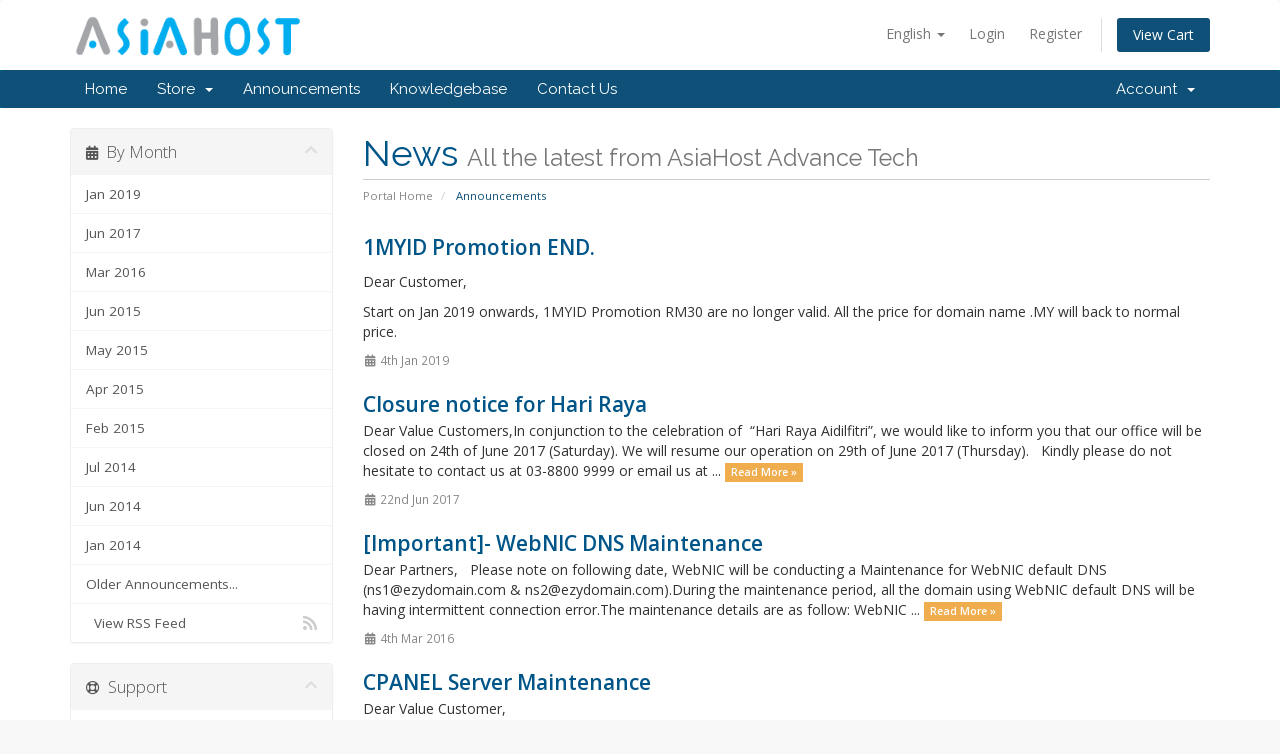

--- FILE ---
content_type: text/html; charset=utf-8
request_url: https://www.asiahost.cc/index.php?rp=/announcements
body_size: 35450
content:
<!DOCTYPE html>
<html lang="en">
<head>
    <meta charset="utf-8" />
    <meta http-equiv="X-UA-Compatible" content="IE=edge">
    <meta name="viewport" content="width=device-width, initial-scale=1">
    <title>Announcements - AsiaHost Advance Tech</title>

    <!-- Styling -->
<link href="//fonts.googleapis.com/css?family=Open+Sans:300,400,600|Raleway:400,700" rel="stylesheet">
<link href="/templates/sixasia/css/all.min.css?v=93dc90" rel="stylesheet">
<link href="/assets/css/fontawesome-all.min.css" rel="stylesheet">
<link href="/templates/sixasia/css/custom.css" rel="stylesheet">

<!-- HTML5 Shim and Respond.js IE8 support of HTML5 elements and media queries -->
<!-- WARNING: Respond.js doesn't work if you view the page via file:// -->
<!--[if lt IE 9]>
  <script src="https://oss.maxcdn.com/libs/html5shiv/3.7.0/html5shiv.js"></script>
  <script src="https://oss.maxcdn.com/libs/respond.js/1.4.2/respond.min.js"></script>
<![endif]-->

<script type="text/javascript">
    var csrfToken = '9661ae22446b52757f8cca74372af8f5fc44d700',
        markdownGuide = 'Markdown Guide',
        locale = 'en',
        saved = 'saved',
        saving = 'autosaving',
        whmcsBaseUrl = "",
        requiredText = 'Required',
        recaptchaSiteKey = "";
</script>
<script src="/templates/sixasia/js/scripts.min.js?v=93dc90"></script>


    

</head>
<body data-phone-cc-input="1">



<section id="header">
    <div class="container">
        <ul class="top-nav">
                            <li>
                    <a href="#" class="choose-language" data-toggle="popover" id="languageChooser">
                        English
                        <b class="caret"></b>
                    </a>
                    <div id="languageChooserContent" class="hidden">
                        <ul>
                                                            <li>
                                    <a href="/index.php?rp=%2Fannouncements&amp;language=arabic">العربية</a>
                                </li>
                                                            <li>
                                    <a href="/index.php?rp=%2Fannouncements&amp;language=azerbaijani">Azerbaijani</a>
                                </li>
                                                            <li>
                                    <a href="/index.php?rp=%2Fannouncements&amp;language=catalan">Català</a>
                                </li>
                                                            <li>
                                    <a href="/index.php?rp=%2Fannouncements&amp;language=chinese">中文</a>
                                </li>
                                                            <li>
                                    <a href="/index.php?rp=%2Fannouncements&amp;language=croatian">Hrvatski</a>
                                </li>
                                                            <li>
                                    <a href="/index.php?rp=%2Fannouncements&amp;language=czech">Čeština</a>
                                </li>
                                                            <li>
                                    <a href="/index.php?rp=%2Fannouncements&amp;language=danish">Dansk</a>
                                </li>
                                                            <li>
                                    <a href="/index.php?rp=%2Fannouncements&amp;language=dutch">Nederlands</a>
                                </li>
                                                            <li>
                                    <a href="/index.php?rp=%2Fannouncements&amp;language=english">English</a>
                                </li>
                                                            <li>
                                    <a href="/index.php?rp=%2Fannouncements&amp;language=estonian">Estonian</a>
                                </li>
                                                            <li>
                                    <a href="/index.php?rp=%2Fannouncements&amp;language=farsi">Persian</a>
                                </li>
                                                            <li>
                                    <a href="/index.php?rp=%2Fannouncements&amp;language=french">Français</a>
                                </li>
                                                            <li>
                                    <a href="/index.php?rp=%2Fannouncements&amp;language=german">Deutsch</a>
                                </li>
                                                            <li>
                                    <a href="/index.php?rp=%2Fannouncements&amp;language=hebrew">עברית</a>
                                </li>
                                                            <li>
                                    <a href="/index.php?rp=%2Fannouncements&amp;language=hungarian">Magyar</a>
                                </li>
                                                            <li>
                                    <a href="/index.php?rp=%2Fannouncements&amp;language=italian">Italiano</a>
                                </li>
                                                            <li>
                                    <a href="/index.php?rp=%2Fannouncements&amp;language=macedonian">Macedonian</a>
                                </li>
                                                            <li>
                                    <a href="/index.php?rp=%2Fannouncements&amp;language=norwegian">Norwegian</a>
                                </li>
                                                            <li>
                                    <a href="/index.php?rp=%2Fannouncements&amp;language=portuguese-br">Português</a>
                                </li>
                                                            <li>
                                    <a href="/index.php?rp=%2Fannouncements&amp;language=portuguese-pt">Português</a>
                                </li>
                                                            <li>
                                    <a href="/index.php?rp=%2Fannouncements&amp;language=romanian">Română</a>
                                </li>
                                                            <li>
                                    <a href="/index.php?rp=%2Fannouncements&amp;language=russian">Русский</a>
                                </li>
                                                            <li>
                                    <a href="/index.php?rp=%2Fannouncements&amp;language=spanish">Español</a>
                                </li>
                                                            <li>
                                    <a href="/index.php?rp=%2Fannouncements&amp;language=swedish">Svenska</a>
                                </li>
                                                            <li>
                                    <a href="/index.php?rp=%2Fannouncements&amp;language=turkish">Türkçe</a>
                                </li>
                                                            <li>
                                    <a href="/index.php?rp=%2Fannouncements&amp;language=ukranian">Українська</a>
                                </li>
                                                    </ul>
                    </div>
                </li>
                                        <li>
                    <a href="/clientarea.php">Login</a>
                </li>
                                    <li>
                        <a href="/register.php">Register</a>
                    </li>
                                <li class="primary-action">
                    <a href="/cart.php?a=view" class="btn">
                        View Cart
                    </a>
                </li>
                                </ul>

                    <a href="/" class="logo"><img src="/assets/img/logo.png" alt="AsiaHost Advance Tech"></a>
        
    </div>
</section>

<section id="main-menu">

    <nav id="nav" class="navbar navbar-default navbar-main" role="navigation">
        <div class="container">
            <!-- Brand and toggle get grouped for better mobile display -->
            <div class="navbar-header">
                <button type="button" class="navbar-toggle" data-toggle="collapse" data-target="#primary-nav">
                    <span class="sr-only">Toggle navigation</span>
                    <span class="icon-bar"></span>
                    <span class="icon-bar"></span>
                    <span class="icon-bar"></span>
                </button>
            </div>

            <!-- Collect the nav links, forms, and other content for toggling -->
            <div class="collapse navbar-collapse" id="primary-nav">

                <ul class="nav navbar-nav">

                        <li menuItemName="Home" class="" id="Primary_Navbar-Home">
        <a href="/index.php">
                        Home
                                </a>
            </li>
    <li menuItemName="Store" class="dropdown" id="Primary_Navbar-Store">
        <a class="dropdown-toggle" data-toggle="dropdown" href="#">
                        Store
                        &nbsp;<b class="caret"></b>        </a>
                    <ul class="dropdown-menu">
                            <li menuItemName="Browse Products Services" id="Primary_Navbar-Store-Browse_Products_Services">
                    <a href="/cart.php">
                                                Browse All
                                            </a>
                </li>
                            <li menuItemName="Shop Divider 1" class="nav-divider" id="Primary_Navbar-Store-Shop_Divider_1">
                    <a href="">
                                                -----
                                            </a>
                </li>
                            <li menuItemName="Linux Hosting" id="Primary_Navbar-Store-Linux_Hosting">
                    <a href="/cart.php?gid=4">
                                                Linux Hosting
                                            </a>
                </li>
                            <li menuItemName="DNS Hosting" id="Primary_Navbar-Store-DNS_Hosting">
                    <a href="/cart.php?gid=8">
                                                DNS Hosting
                                            </a>
                </li>
                            <li menuItemName="RapidSSL Certificates" id="Primary_Navbar-Store-RapidSSL_Certificates">
                    <a href="/cart.php?gid=9">
                                                RapidSSL Certificates
                                            </a>
                </li>
                            <li menuItemName="Register a New Domain" id="Primary_Navbar-Store-Register_a_New_Domain">
                    <a href="/cart.php?a=add&domain=register">
                                                Register a New Domain
                                            </a>
                </li>
                            <li menuItemName="Transfer a Domain to Us" id="Primary_Navbar-Store-Transfer_a_Domain_to_Us">
                    <a href="/cart.php?a=add&domain=transfer">
                                                Transfer Domains to Us
                                            </a>
                </li>
                        </ul>
            </li>
    <li menuItemName="Announcements" class="" id="Primary_Navbar-Announcements">
        <a href="/index.php?rp=/announcements">
                        Announcements
                                </a>
            </li>
    <li menuItemName="Knowledgebase" class="" id="Primary_Navbar-Knowledgebase">
        <a href="/index.php?rp=/knowledgebase">
                        Knowledgebase
                                </a>
            </li>
    <li menuItemName="Contact Us" class="" id="Primary_Navbar-Contact_Us">
        <a href="/contact.php">
                        Contact Us
                                </a>
            </li>

                </ul>

                <ul class="nav navbar-nav navbar-right">

                        <li menuItemName="Account" class="dropdown" id="Secondary_Navbar-Account">
        <a class="dropdown-toggle" data-toggle="dropdown" href="#">
                        Account
                        &nbsp;<b class="caret"></b>        </a>
                    <ul class="dropdown-menu">
                            <li menuItemName="Login" id="Secondary_Navbar-Account-Login">
                    <a href="/clientarea.php">
                                                Login
                                            </a>
                </li>
                            <li menuItemName="Register" id="Secondary_Navbar-Account-Register">
                    <a href="/register.php">
                                                Register
                                            </a>
                </li>
                            <li menuItemName="Divider" class="nav-divider" id="Secondary_Navbar-Account-Divider">
                    <a href="">
                                                -----
                                            </a>
                </li>
                            <li menuItemName="Forgot Password?" id="Secondary_Navbar-Account-Forgot_Password?">
                    <a href="/pwreset.php">
                                                Forgot Password?
                                            </a>
                </li>
                        </ul>
            </li>

                </ul>

            </div><!-- /.navbar-collapse -->
        </div>
    </nav>

</section>



<section id="main-body">
    <div class="container">
        <div class="row">

                                    <div class="col-md-9 pull-md-right">
                    <div class="header-lined">
    <h1>News <small>All the latest from AsiaHost Advance Tech</small></h1>
    <ol class="breadcrumb">
            <li>
            <a href="https://www.asiahost.cc">            Portal Home
            </a>        </li>
            <li class="active">
                        Announcements
                    </li>
    </ol>
</div>
                </div>
                        <div class="col-md-3 pull-md-left sidebar">
                    <div menuItemName="Announcements Months" class="panel panel-sidebar panel-sidebar hidden-sm hidden-xs">
        <div class="panel-heading">
            <h3 class="panel-title">
                <i class="fas fa-calendar-alt"></i>&nbsp;                By Month
                                <i class="fas fa-chevron-up panel-minimise pull-right"></i>
            </h3>
        </div>
                            <div class="list-group">
                                                            <a menuItemName="Jan 2019" href="/index.php?rp=/announcements/view/2019-01" class="list-group-item" id="Primary_Sidebar-Announcements_Months-Jan_2019">
                                                                                    Jan 2019
                        </a>
                                                                                <a menuItemName="Jun 2017" href="/index.php?rp=/announcements/view/2017-06" class="list-group-item" id="Primary_Sidebar-Announcements_Months-Jun_2017">
                                                                                    Jun 2017
                        </a>
                                                                                <a menuItemName="Mar 2016" href="/index.php?rp=/announcements/view/2016-03" class="list-group-item" id="Primary_Sidebar-Announcements_Months-Mar_2016">
                                                                                    Mar 2016
                        </a>
                                                                                <a menuItemName="Jun 2015" href="/index.php?rp=/announcements/view/2015-06" class="list-group-item" id="Primary_Sidebar-Announcements_Months-Jun_2015">
                                                                                    Jun 2015
                        </a>
                                                                                <a menuItemName="May 2015" href="/index.php?rp=/announcements/view/2015-05" class="list-group-item" id="Primary_Sidebar-Announcements_Months-May_2015">
                                                                                    May 2015
                        </a>
                                                                                <a menuItemName="Apr 2015" href="/index.php?rp=/announcements/view/2015-04" class="list-group-item" id="Primary_Sidebar-Announcements_Months-Apr_2015">
                                                                                    Apr 2015
                        </a>
                                                                                <a menuItemName="Feb 2015" href="/index.php?rp=/announcements/view/2015-02" class="list-group-item" id="Primary_Sidebar-Announcements_Months-Feb_2015">
                                                                                    Feb 2015
                        </a>
                                                                                <a menuItemName="Jul 2014" href="/index.php?rp=/announcements/view/2014-07" class="list-group-item" id="Primary_Sidebar-Announcements_Months-Jul_2014">
                                                                                    Jul 2014
                        </a>
                                                                                <a menuItemName="Jun 2014" href="/index.php?rp=/announcements/view/2014-06" class="list-group-item" id="Primary_Sidebar-Announcements_Months-Jun_2014">
                                                                                    Jun 2014
                        </a>
                                                                                <a menuItemName="Jan 2014" href="/index.php?rp=/announcements/view/2014-01" class="list-group-item" id="Primary_Sidebar-Announcements_Months-Jan_2014">
                                                                                    Jan 2014
                        </a>
                                                                                <a menuItemName="Older" href="/index.php?rp=/announcements/view/older" class="list-group-item" id="Primary_Sidebar-Announcements_Months-Older">
                                                                                    Older Announcements...
                        </a>
                                                                                <a menuItemName="RSS Feed" href="/index.php?rp=/announcements/rss" class="list-group-item" id="Primary_Sidebar-Announcements_Months-RSS_Feed">
                                                        <i class="fas fa-rss icon-rss"></i>&nbsp;                            View RSS Feed
                        </a>
                                                </div>
                    </div>
                    <div class="panel hidden-lg hidden-md panel-default">
            <div class="panel-heading">
                <h3 class="panel-title">
                    <i class="fas fa-calendar-alt"></i>&nbsp;                    By Month
                                    </h3>
            </div>
            <div class="panel-body">
                <form role="form">
                    <select class="form-control" onchange="selectChangeNavigate(this)">
                                                    <option menuItemName="Jan 2019" value="/index.php?rp=/announcements/view/2019-01" class="list-group-item" >
                                Jan 2019
                                                            </option>
                                                    <option menuItemName="Jun 2017" value="/index.php?rp=/announcements/view/2017-06" class="list-group-item" >
                                Jun 2017
                                                            </option>
                                                    <option menuItemName="Mar 2016" value="/index.php?rp=/announcements/view/2016-03" class="list-group-item" >
                                Mar 2016
                                                            </option>
                                                    <option menuItemName="Jun 2015" value="/index.php?rp=/announcements/view/2015-06" class="list-group-item" >
                                Jun 2015
                                                            </option>
                                                    <option menuItemName="May 2015" value="/index.php?rp=/announcements/view/2015-05" class="list-group-item" >
                                May 2015
                                                            </option>
                                                    <option menuItemName="Apr 2015" value="/index.php?rp=/announcements/view/2015-04" class="list-group-item" >
                                Apr 2015
                                                            </option>
                                                    <option menuItemName="Feb 2015" value="/index.php?rp=/announcements/view/2015-02" class="list-group-item" >
                                Feb 2015
                                                            </option>
                                                    <option menuItemName="Jul 2014" value="/index.php?rp=/announcements/view/2014-07" class="list-group-item" >
                                Jul 2014
                                                            </option>
                                                    <option menuItemName="Jun 2014" value="/index.php?rp=/announcements/view/2014-06" class="list-group-item" >
                                Jun 2014
                                                            </option>
                                                    <option menuItemName="Jan 2014" value="/index.php?rp=/announcements/view/2014-01" class="list-group-item" >
                                Jan 2014
                                                            </option>
                                                    <option menuItemName="Older" value="/index.php?rp=/announcements/view/older" class="list-group-item" >
                                Older Announcements...
                                                            </option>
                                                    <option menuItemName="RSS Feed" value="/index.php?rp=/announcements/rss" class="list-group-item" >
                                View RSS Feed
                                                            </option>
                                            </select>
                </form>
            </div>
                    </div>
                </div>
                <!-- Container for main page display content -->
        <div class="col-md-9 pull-md-right main-content">
            


    <div class="announcement-single">

        <a href="/index.php?rp=/announcements/25/1MYID-Promotion-END.html" class="title">
            1MYID Promotion END.
        </a>

                    <p><p>Dear Customer,</p>
<p>Start on Jan 2019 onwards, 1MYID Promotion RM30 are no longer valid. All the price for domain name .MY will back to normal price.</p></p>
        
        <div class="article-items">
            <i class="fas fa-calendar-alt fa-fw"></i>
            4th Jan 2019
                    </div>

        
    </div>


    <div class="announcement-single">

        <a href="/index.php?rp=/announcements/24/Closure-notice-for-Hari-Raya.html" class="title">
            Closure notice for Hari Raya
        </a>

                    <p>Dear Value Customers,In conjunction to the celebration of&nbsp; &ldquo;Hari Raya Aidilfitri&rdquo;, we would like to inform you that our office will be closed on 24th of June 2017 (Saturday). We will resume our operation on 29th of June 2017 (Thursday).
&nbsp;
Kindly please do not hesitate to contact us at 03-8800 9999 or email us at ...
            <a href="/index.php?rp=/announcements/24/Closure-notice-for-Hari-Raya.html" class="label label-warning">Read More &raquo;</a>
            </p>
        
        <div class="article-items">
            <i class="fas fa-calendar-alt fa-fw"></i>
            22nd Jun 2017
                    </div>

        
    </div>


    <div class="announcement-single">

        <a href="/index.php?rp=/announcements/23/Important--WebNIC-DNS-Maintenance.html" class="title">
            [Important]- WebNIC DNS Maintenance
        </a>

                    <p>



Dear Partners,




&nbsp;
Please note on following date, WebNIC will be conducting a Maintenance for WebNIC default DNS (ns1@ezydomain.com &amp; ns2@ezydomain.com).During the maintenance period, all the domain using WebNIC default DNS will be having intermittent connection error.The maintenance details are as follow:




WebNIC ...
            <a href="/index.php?rp=/announcements/23/Important--WebNIC-DNS-Maintenance.html" class="label label-warning">Read More &raquo;</a>
            </p>
        
        <div class="article-items">
            <i class="fas fa-calendar-alt fa-fw"></i>
            4th Mar 2016
                    </div>

        
    </div>


    <div class="announcement-single">

        <a href="/index.php?rp=/announcements/22/CPANEL-Server-Maintenance.html" class="title">
            CPANEL Server Maintenance
        </a>

                    <p>Dear Value Customer,<br /><br />Please be inform that our CPANEL server have been restored, if still having issue accessing, kindly contact our support (support@asiahost.cc) or sumit a ticket on WHMCS http://asiahost.cc/clientarea.php.<br /><br /></p>
        
        <div class="article-items">
            <i class="fas fa-calendar-alt fa-fw"></i>
            11th Jun 2015
                    </div>

        
    </div>


    <div class="announcement-single">

        <a href="/index.php?rp=/announcements/21/CPANEL-Server-Maintenance.html" class="title">
            CPANEL Server Maintenance.
        </a>

                    <p><br />
<p>Dear Value Customer, <br /><br />Please be inform that our CPANEL are having a maintenance due to hardware crash. We are resolving the issues, during the maintenance you will get error or unable to access CPANEL massage. We apologize for all inconvenience caused and will inform when it's done.</p></p>
        
        <div class="article-items">
            <i class="fas fa-calendar-alt fa-fw"></i>
            9th Jun 2015
                    </div>

        
    </div>


    <div class="announcement-single">

        <a href="/index.php?rp=/announcements/20/CPANEL-Server-Maintenance.html" class="title">
            CPANEL Server Maintenance.
        </a>

                    <p><span style="font-size: medium;">Dear Value Customer,</span><br /><br /><span style="font-size: medium;">Please be in form that our CPANEL are having a maintenance due to application error. During the maintenance you will get error or unable to access CPANEL massage. We apologize for all inconvenience caused and will inform when it's done.</span><br /><br /><br /></p>
        
        <div class="article-items">
            <i class="fas fa-calendar-alt fa-fw"></i>
            8th Jun 2015
                    </div>

        
    </div>


    <div class="announcement-single">

        <a href="/index.php?rp=/announcements/19/Urgent-Maintenance.html" class="title">
            Urgent Maintenance
        </a>

                    <p>Dear Value Customer,<br /><br />Please be in form that our Cpanel are having a maintenance due to application error. During the maintenance you will get error or unable to access CPANEL We apologize for all inconvenience caused and will inform when it's done.<br /><br /><br /></p>
        
        <div class="article-items">
            <i class="fas fa-calendar-alt fa-fw"></i>
            8th Jun 2015
                    </div>

        
    </div>


    <div class="announcement-single">

        <a href="/index.php?rp=/announcements/18/Office-close.html" class="title">
            Office close
        </a>

                    <p>Dear Valued Customers,
&nbsp;
&nbsp;
We would like to inform you that our office will be close for our AsiaHost Company&nbsp;Trip on&nbsp;29th&nbsp;of May 2015 (Friday)&nbsp;. We will resume our operation on&nbsp;1st&nbsp;of June 2015 (Monday).
Kindly please do not hesitate to contact us if you need further clarification.
&nbsp;
We can be ...
            <a href="/index.php?rp=/announcements/18/Office-close.html" class="label label-warning">Read More &raquo;</a>
            </p>
        
        <div class="article-items">
            <i class="fas fa-calendar-alt fa-fw"></i>
            27th May 2015
                    </div>

        
    </div>


    <div class="announcement-single">

        <a href="/index.php?rp=/announcements/17/Access-to-CPANEL-ERROR.html" class="title">
            Access to CPANEL ERROR
        </a>

                    <p>Dear Value Customer,<br /><br />Please be in form that our CPANEL having a Maintanance due to Harddisk isue. We apologize for all inconvenience caused and will inform when its done.</p>
        
        <div class="article-items">
            <i class="fas fa-calendar-alt fa-fw"></i>
            5th May 2015
                    </div>

        
    </div>


    <div class="announcement-single">

        <a href="/index.php?rp=/announcements/16/Massage-from-MYNIC.html" class="title">
            Massage from MYNIC
        </a>

                    <p>Massage from MYNICDear Resellers,Since this morning MYNIC is experiencing possibility of unauthorized access. Currently we are investigating reports on the affected websites. More details will be issued from time to time. Official statement will be issued before 5.00 pm today or once MYNIC identify the root cause. Resellers are advised not to ...
            <a href="/index.php?rp=/announcements/16/Massage-from-MYNIC.html" class="label label-warning">Read More &raquo;</a>
            </p>
        
        <div class="article-items">
            <i class="fas fa-calendar-alt fa-fw"></i>
            15th Apr 2015
                    </div>

        
    </div>



    <div class="col-md-6 col-md-offset-3 col-sm-6 col-sm-offset-3">
        <form class="form-inline" role="form">
            <div class="form-group">
                <div class="input-group">
                                        <input class="form-control" style="text-align: center;" value="Page 1" disabled="disabled">
                                            <span class="input-group-btn">
                            <a href="/index.php?rp=/announcements/page/2" class="btn btn-default">Next Page &raquo;</a>
                        </span>
                                    </div>
            </div>
        </form>
    </div>



                </div><!-- /.main-content -->
                                    <div class="col-md-3 pull-md-left sidebar sidebar-secondary">
                            <div menuItemName="Support" class="panel panel-sidebar panel-sidebar">
        <div class="panel-heading">
            <h3 class="panel-title">
                <i class="far fa-life-ring"></i>&nbsp;                Support
                                <i class="fas fa-chevron-up panel-minimise pull-right"></i>
            </h3>
        </div>
                            <div class="list-group">
                                                            <a menuItemName="Support Tickets" href="/supporttickets.php" class="list-group-item" id="Secondary_Sidebar-Support-Support_Tickets">
                                                        <i class="fas fa-ticket-alt fa-fw"></i>&nbsp;                            My Support Tickets
                        </a>
                                                                                <a menuItemName="Announcements" href="/index.php?rp=/announcements" class="list-group-item active" id="Secondary_Sidebar-Support-Announcements">
                                                        <i class="fas fa-list fa-fw"></i>&nbsp;                            Announcements
                        </a>
                                                                                <a menuItemName="Knowledgebase" href="/index.php?rp=/knowledgebase" class="list-group-item" id="Secondary_Sidebar-Support-Knowledgebase">
                                                        <i class="fas fa-info-circle fa-fw"></i>&nbsp;                            Knowledgebase
                        </a>
                                                                                <a menuItemName="Downloads" href="/index.php?rp=/download" class="list-group-item" id="Secondary_Sidebar-Support-Downloads">
                                                        <i class="fas fa-download fa-fw"></i>&nbsp;                            Downloads
                        </a>
                                                                                <a menuItemName="Open Ticket" href="/submitticket.php" class="list-group-item" id="Secondary_Sidebar-Support-Open_Ticket">
                                                        <i class="fas fa-comments fa-fw"></i>&nbsp;                            Open Ticket
                        </a>
                                                </div>
                    </div>
                        </div>
                            <div class="clearfix"></div>
        </div>
    </div>
</section>

<section id="footer">
    <div class="container">
        <a href="#" class="back-to-top"><i class="fas fa-chevron-up"></i></a>
        <p>Copyright &copy; 2026 AsiaHost Advance Tech. All Rights Reserved.</p>
 Powered By <a href="https://www.everworks.com/">Everworks</a>
    </div>

</section>


<div class="modal system-modal fade" id="modalAjax" tabindex="-1" role="dialog" aria-hidden="true">
    <div class="modal-dialog">
        <div class="modal-content panel panel-primary">
            <div class="modal-header panel-heading">
                <button type="button" class="close" data-dismiss="modal">
                    <span aria-hidden="true">&times;</span>
                    <span class="sr-only">Close</span>
                </button>
                <h4 class="modal-title">Title</h4>
            </div>
            <div class="modal-body panel-body">
                Loading...
            </div>
            <div class="modal-footer panel-footer">
                <div class="pull-left loader">
                    <i class="fas fa-circle-notch fa-spin"></i> Loading...
                </div>
                <button type="button" class="btn btn-default" data-dismiss="modal">
                    Close
                </button>
                <button type="button" class="btn btn-primary modal-submit">
                    Submit
                </button>
            </div>
        </div>
    </div>
</div>



</body>
</html>
